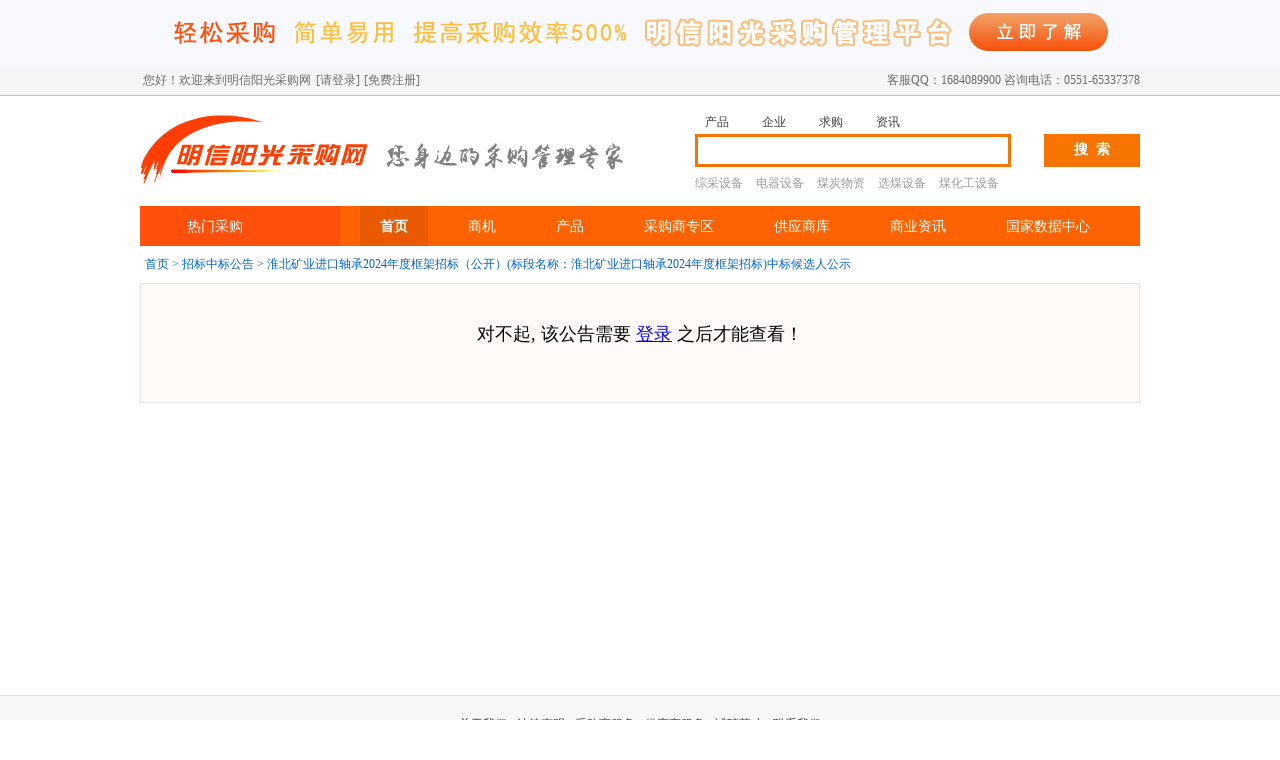

--- FILE ---
content_type: text/html;charset=UTF-8
request_url: http://wkhxky.51ygcg.com/index/new/notice/show/166177.do
body_size: 15939
content:






<!DOCTYPE html>
<html>
<head>
<meta http-equiv="Content-Type" content="text/html; charset=UTF-8">
<base href="http://wkhxky.51ygcg.com:80/" />
<link href="images/favicon.ico" type="image/x-icon" rel="shortcut icon">
<link href="css/newfront/public/font.css" rel="stylesheet" type="text/css" />
<link href="css/newfront/public/reset.css" rel="stylesheet" type="text/css" />
<link href="css/newfront/index/index.css" rel="stylesheet" type="text/css" />
<link href="css/newfront/public/header.css" rel="stylesheet" type="text/css" />
<link href="css/newfront/public/footer.css" rel="stylesheet" type="text/css" />
<link href="css/newfront/index/noticelist.css" rel="stylesheet" type="text/css" />
<link rel="stylesheet" href="css/newfront/index/sign.css" type="text/css"></link>
<script type="text/javascript" src="http://wkhxky.51ygcg.com:80/scripts/jqueryUI/jquery-1.12.4.js"></script>
<script type="text/javascript" src="http://wkhxky.51ygcg.com:80/scripts/jqueryUI/scrolltop/scrolltopcontrol.js"></script>
<script type="text/javascript" src="http://wkhxky.51ygcg.com:80/scripts/js/newfront/public/getWindowClientWH.js"></script>
<script type="text/javascript">
	$(function() {
		$("#sign").click(function() {
			var purchaseNo = $("#purchaseNo").val();
			var result = false;

			$.ajax({
				async : false,
				url : "pur/notice/sign",
				dataType : "json",
				data : {
					purChaseNo : purchaseNo
				},
				success : function(data) {
					//console.info(data);
					if (data.result == 1) {
						alert("您还没有登录，请先登录！");
					} else if (data.result == 2) {
						alert("当前登录的不是供应商！");
					} else if (data.result == 3) {
						if ($("#zbPurBidID").val() != "") {
							//判断报名的问题
							$.ajax({
								url : "pur/notice/cansign",
								dataType : "json",
								data : {
									purChaseNo : purchaseNo,
									purBidID : $("#zbPurBidID").val()
								},
								success : function(data) {
									if (data && data.success) {
										sign();
									} else {
										if (data.result) {
											alert(data.result);
										} else {
											alert(data.msg);
										}
									}
								}
							});
						} else {
							alert("你还不是该采购方的合法供应商，无法报名！");
						}
					} else if (data.result == 4) {
						if (data.msg != "") {
							result = true;
							$("#sign").attr("href", data.msg);
						} else {
							alert("找不到供应商登录地址");
						}
					}
				},
				error : function() {
					alert("您还没有登录，请先登录！");
				}
			});
			return result;
		});
	});
	function sign() {
		showmask(function() {

		});
	}
</script>
<title>明信阳光 - 招标中标公告</title>
</head>
<body>
	




<input type="hidden" name="basePath" value="http://wkhxky.51ygcg.com:80/">
<div style="width: 100%; height: 65px; background-color: #f8f9fe;">
	<div style="width: 1000px; height: 65px; margin: auto;">
		<a title="立即使用明信阳光通用版" href="http://www.4008887378.com" target="_blank">
			<img src="images/newfront/top-ad-bar.jpg" width="1000" height="65" border="0" />
		</a>
	</div>
</div>
<div class="top-nav">
	<div class="top-nav-in">
		<table width="1000" border="0" cellspacing="0" cellpadding="0">
			<tr>
				<td width="734">
					
						<span class="font-color-gray">&nbsp;您好！欢迎来到明信阳光采购网</span>
						<span style="margin-left: 2px;">
							<a href="http://wkhxky.51ygcg.com:80/login/new/fdLogin.do" class="a-gray">[请登录]</a>
						</span>
						<span style="margin-left: 1px;">
							<a href="http://wkhxky.51ygcg.com:80/jsp/newfront/login/register_select.do" class="a-gray">[免费注册]</a>
						</span>
					
					
				</td>
				<td align="right">
					<span class="font-color-gray">客服QQ：1684089900</span>
					<span class="font-color-gray">咨询电话：0551-65337378</span>
				</td>
			</tr>
		</table>
	</div>
</div>
<div class="header">
	<div style="float: left; display: inline; margin-top: 18px;">
		<img src="images/newfront/logo.png" width="486" height="80" />
	</div>
	<div class="headersearch">
		<div style="padding-left: 10px; width: 300px;">
			<a class="a-darkgray" style="padding-right: 30px;" href="javascript:;">产品</a>
			<a class="a-darkgray" style="padding-right: 30px;" href="javascript:;">企业</a>
			<a class="a-darkgray" style="padding-right: 30px;" href="javascript:;">求购</a>
			<a class="a-darkgray" style="padding-right: 30px;" href="javascript:;">资讯</a>
		</div>
		<input id="searchText" type="text" class="headerinput" value="" />
		<span class="headerbutton" id="searchBtn">
			<a class="a-white-no font-bold font-size2" href="javascript:;">搜&nbsp;&nbsp;索</a>
		</span>
		<div class="clear"></div>
		<div style="padding-top: 8px; width: 388px;">
			<a class="a-lightgray" style="padding-right: 10px;" href="javascript:search('综采设备');">综采设备</a>
			<a class="a-lightgray" style="padding-right: 10px;" href="javascript:search('电器设备');">电器设备</a>
			<a class="a-lightgray" style="padding-right: 10px;" href="javascript:search('煤炭物资');">煤炭物资</a>
			<a class="a-lightgray" style="padding-right: 10px;" href="javascript:search('选煤设备');">选煤设备</a>
			<a class="a-lightgray" style="padding-right: 10px;" href="javascript:search('煤化工设备');">煤化工设备</a>
		</div>
		<script type="text/javascript">
			$("#searchBtn").click(function() {
				var searchText = $("#searchText").val();
				if (searchText.length > 0) {
					search(searchText);
				} else {
					alert("请输入查询条件");
				}
			});
			function search(searchText) {
				window.open($("input[name=basePath]").val() + "search/index.do?s=" + encodeURI(encodeURI(searchText)));
			}
		</script>
	</div>
</div>
<div class="clear"></div>
<div class="nav">
	<div class="cate">
		<i class="ico"></i>
		<a href="javascript:;">热门采购</a>
	</div>
	<ul class="nav-mid white" id="sddm">
		<li class="active">
			<a href="http://wkhxky.51ygcg.com:80/">首页</a>
		</li>
		<li>
			<a href="index/new/business/index.do">商机</a>
		</li>
		<li>
			<a href="index/new/product/index.do">产品</a>
		</li>
		<li>
			<a href="index/new/find/findpur.do">采购商专区</a>
		</li>
		<li>
			<a href="index/new/find/findsup.do">供应商库</a>
		</li>
		<li>
			<a href="index/new/info/index.do">商业资讯</a>
		</li>
		 <li>
			<a target="_blank" href="http://connect.cebpubservice.com/PSPFrame/customframe4bid/publicinfo">国家数据中心</a>
		</li>
	</ul>
	<input type="hidden" id="nav_index" value="0">
</div>
<script>
	var lis = $("#sddm li");
	for (var i = 0; i < lis.length; i++) {
		if (i == parseInt($("#nav_index").val()))
			$(lis[i]).addClass("active");
		else
			$(lis[i]).removeClass("active");
	}
</script>
	<div id="body-div">
		<div id="small-nav">
			<div class="small-nav-in">
				<a href="http://wkhxky.51ygcg.com:80/" class="small-nav-in-a">首页</a>
				&gt;
				<a href="index/new/notice/list/11.do?kd=1" class="small-nav-in-a">招标中标公告</a>
				&gt;
				<a href="javascript:;" class="small-nav-in-a">淮北矿业进口轴承2024年度框架招标（公开）(标段名称：淮北矿业进口轴承2024年度框架招标)中标候选人公示</a>
			</div>
		</div>
		<div style="width: 1000px; margin: auto; margin-bottom: 8px; margin-top: 5px;">
			<div class="noticelist">
				<div>
					<iframe id="noticeframe" src="index/new/notice/shownotice/166177.do" frameBorder="0" scrolling="no" width="100%"></iframe>
				</div>
				
				<div style="height: 30px"></div>
			</div>
		</div>
		<div class="clear"></div>
		<div style="height: 20px; width: 1000px;"></div>
	</div>
	
<div id="footer">
	<div class="footerdiv1 font-align-center" style="margin-top: 20px;">
		<a class="a-darkgray" href="javascript:;">关于我们</a>
		-
		<a class="a-darkgray" href="javascript:;">法律声明</a>
		-
		<a class="a-darkgray" href="javascript:;">采购商服务</a>
		-
		<a class="a-darkgray" href="javascript:;">供应商服务</a>
		-
		<a class="a-darkgray" href="javascript:;">诚聘英才</a>
		-
		<a class="a-darkgray" href="javascript:;">联系我们</a>
	</div>
  <div class="font-align-center  font-color-gray" style="margin-top: 16px; line-height: 23px;">
    ©2013-2015&nbsp;
    版权所有&nbsp;
    <a href="https://beian.miit.gov.cn" target="_blank" style="color:#6c6c6c">皖ICP备11017800号-2</a>&nbsp;
    <img src="images/newfront/be9a5ad.png" style="vertical-align: middle;">皖公网安备 34019202000021号&nbsp;
    明信阳光采购网
  </div>
</div>

	


<base href="http://wkhxky.51ygcg.com:80/">
<script type="text/javascript" src="scripts/jqueryUI/jquery.form.js"></script>
<input type="hidden" id="basePath" value="http://wkhxky.51ygcg.com:80/">
<div id="stcy" class="stcy" style="display: none;width: 500px;height:350px;">
	<div class="stcy-hd">
		<h3 class="h">报名</h3>
		<span class="closebtn" onclick="closemask()"></span>
	</div>
	<div id="selectcy" style="padding: 5px;">
		<form id="form" method="post">
			<input type="hidden" name="purchaseNo" id="purchaseNo" value="CG0039">
			<input type="hidden" name="purBidId" value="14627"  />
			<input type="hidden" name="noticeId" value="166177"  />
			<table style="width:500px;height:260px;">
				<tr height="16%">
					<td align="right">报名截止时间：</td>
					<td>1970-01-01 08:00:00</td>
					<td width="28%"></td>
				</tr>
				<tr height="16%">
					<td align="right">联系人姓名：</td>
					<td><input type="text" id="contactName" name="contactName" maxlength="30">
					</td>
					<td ><span class="onError" style="display: none;"></span></td>
				</tr>
				<tr height="16%">
					<td width="35%" align="right">联系人号码：</td>
					<td><input type="text" id="contactPhone" name="contactPhone" maxlength="30">
					</td>
					<td><span class="onError" style="display: none;"></span></td>
				</tr>
				<tr >
					<td align="right"   valign="top">回应备注：</td>
					<td valign="top" ><textarea rows="5" cols="800"
							name="applyRemark" style="width: 180px"></textarea></td>
							<td></td>
				</tr>
			</table>
		</form>
	</div>
	<div class="stcy-ft">
		 <span id="selectclosebtn" class="blue_btn"
			onclick="config()">确定</span>
	</div>
</div>
<script>
	$(function() {
		// 产品名称
		$("#contactPhone").blur(function() {
			if($(this).val().length <= 0 ){
				errorjudge(this,"请填写手机号码");
			}else if(!isMobile($(this).val())){
				errorjudge(this,"手机号码号码不正确");
			}
		}).focus(function() {
			errorjudge(this, "");
		});
		$("#contactName").blur(function() {
			if($(this).val().length <= 0 ){
				errorjudge(this,"请填写联系人名称");
			}
		}).focus(function() {
			errorjudge(this, "");
		});
		//修改
		initWz();
	});
	
	/**
	* 验证是否是电话号码
	*/
	function isMobile(value){
		return /^13[0-9]{1}[0-9]{8}$|15[0-9]{1}[0-9]{8}$|18[0-9]{1}[0-9]{8}$/.test(value);
	}

	/**
	 * 显示错误
	 * 
	 * @param 显示对象
	 * @param 错误信息，为空则隐藏
	 */
	function errorjudge(obj, msg) {
		if (msg.length > 0)
			$(obj).closest("td").next("td").find("span.onError").html(msg).show();
		else
			$(obj).closest("td").next("td").find("span.onError").html('').hide();
	}
	
	
	// 验证
	function validate() {
		// 联系人名称
		if ($("#contactName").val().length <= 0) {
			window.scrollTo(0, $("#contactName").offset().top - 200);
			errorjudge($("#contactName"), "请输入联系人名称");
			return false;
		}else 
			errorjudge($("#contactName"), "");
		// 联系人电话
		if ($("#contactPhone").val().length <= 0) {
			window.scrollTo(0, $("#contactPhone").offset().top - 200);
			errorjudge($("#contactPhone"), "请输入手机号码");
			return false;
		} else if(!isMobile($("#contactPhone").val())){
			window.scrollTo(0, $("#contactPhone").offset().top - 200);
			errorjudge($("#contactPhone"), "手机号码不正确");
			return false;
		}else 
			errorjudge($("#contactPhone"), "");
		
		return true;
	}
	
	//报名
	function config() {
		//alert(111);
		//添加到数据库
		$("#error").html("").hide();
		if (!validate()){
			return;
		}
			
		//$.process.show("正在报名，请稍后");
		$('#form').ajaxSubmit({
				url : $("#basePath").val() + 'pur/notice/signZB.do',
				dataType : 'json',
				type : "post",
				success : function(data) {
					try {
						if (data && data.success) {
							alert("报名成功");
							try{
								$.process.close();
							}catch(e){
								
							}
							closemask();
						} else {
							try{
								$.process.close();
							}catch(e){
								
							}
							alert(data.msg);
						}
					} catch (e) {
						try{
							$.process.close();
						}catch(e){
							
						}
						alert("报名失败");
						/*$("#error").html("数据操作出现异常，请刷新页面或者联系客服！").show();
						window.scrollTo(0, $("#error").offset().top - 200);*/
					}
				},
				error : function(XmlHttpRequest, textStatus, errorThrown) {
					try{
						$.process.close();
					}catch(e){
						
					}
					alert("报名失败");
					/*$("#error").html("数据提交失败，请刷新页面或者联系客服！").show();
					window.scrollTo(0, $("#error").offset().top - 200);*/
				}
			});
		//closemask();
	}
	// 窗体发生变化时
	function resizeMask() {
		var selectdiv = document.getElementById("stcy");
		if (!selectdiv)
			return;
		var divW = $(selectdiv).width();
		var divH = $(selectdiv).height();
		var objLeft = parseInt((document.documentElement.scrollLeft || document.body.scrollLeft)
				+ (document.documentElement.clientWidth - divW) / 2);
		var objTop = parseInt((document.documentElement.scrollTop || document.body.scrollTop)
				+ (document.documentElement.clientHeight - divH) / 2);
		//alert(objTop);
		//alert(objLeft);
		selectdiv.style.top = objTop + "px";
		selectdiv.style.left = objLeft + "px";

	}

	// 显示选择框
	function showmask(surefn) {
		// 遮罩层
		var pdivout = document.createElement('div');
		pdivout.id = "masklayer";
		pdivout.style.position = 'fixed';
		pdivout.style.background = '#4C4C4C';
		pdivout.style.opacity = 0.5;
		pdivout.style.filter = 'alpha(opacity=50)';
		pdivout.style.zIndex = '100';
		pdivout.style.top = '0px';
		pdivout.style.left = '0px';
		pdivout.style.width = '100%';
		pdivout.style.height = '100%';
		document.body.appendChild(pdivout);
		// 插入body中
		resizeMask();
		window.onresize = resizeMask;
		$("#stcy").show();
		// 初始化

		$("#selectsurebtn").unbind("click");
		$("#selectsurebtn").bind("click", function() {
			closemask();
			//surefn();
		});
	}

	// 关闭选择框
	function closemask() {
		//修改页面上值
		$("#masklayer").remove();
		$("#stcy").hide();
		window.onresize = function() {
		};
	}

	//时间列格式化
	function formatDate(value) {
		if (value)
			return new Date(value).format("yyyy-MM-dd HH:mm:ss");
		else
			return "-";
	}

	function initWz() {
		//绑定form表单
	}
</script>


	<script type="text/javascript">
		scrolltotop.offset(100, 100);
		scrolltotop.init();
		var resize = function() {
			var wh = getWindowClientWH();
			var minheight = wh.height - 271;
			$("#body-div").css({
				"overflow" : "hidden",
				"min-height" : minheight + "px"
			});
		};
		resize();
		$(window).resize(function() {
			resize();
		});
	</script>
</body>
</html>

--- FILE ---
content_type: text/html;charset=UTF-8
request_url: http://wkhxky.51ygcg.com/index/new/notice/shownotice/166177.do
body_size: 3592
content:






<!DOCTYPE HTML>
<html>
<head>
<base href="http://wkhxky.51ygcg.com:80/">
<script type="text/javascript" src="http://wkhxky.51ygcg.com:80/scripts/jqueryUI/jquery-1.12.4.js" charset="utf-8"></script>
<style type="text/css">
.noticehead {
	margin: auto;
	color: #000;
	line-height: 45px;
	border-bottom-width: thin;
	border-top-style: none;
	border-right-style: none;
	border-bottom-style: dashed;
	border-left-style: none;
	border-bottom-color: #ccc;
	margin-top: 10px;
}

.noticehead1 {
	text-align: center;
	letter-spacing: 3px;
	font-size: 24px;
	font-weight: bold;
	font-family: 微软雅黑, Verdana, sans-serif, 宋体;
}

.noticehead2 {
	text-align: center;
	font-size: 12px;
	font-family: 微软雅黑, Verdana, sans-serif, 宋体;
}

input.SUBMIT {
	font-weight: bold;
}

input.BUTTON {
	font-size: 14px;
	padding: 0 5px;
	height: 30px;
	line-height: 25px;
	padding: 0 3px;
}
</style>
<script type="text/javascript">
	$(function() {
	    parent.$("#noticeframe").height(document.body.scrollHeight + 30);

	    //绑定回车
	    $("#valcode").bind("keydown", function(e) {
		    if (!e) {
			    e = window.event;//火狐中是 window.event
		    }
		    if ((e.keyCode || e.which) == 13) {
			    valcode();
		    }
	    });
	    
	    parent.$("#filediv").hide();
        parent.$("#invitediv").hide();

        var canView = true;
        if(!canView){
            valcode();
        }
    });

	//验证
    function valcode() {
	    // if ($("#valcode").val().length == 0) {
		//     $("#valcode").focus();
		//     $("#alert").html("请输入验证码！").show();
		//     return;
	    // }
	    $("#alert").html("").hide();
	    $.ajax({
	        url : "index/new/noticeVal.do",
	        dataType : "json",
	        data : {
	            id : $("#id").val(),
	            valcode : $("#valcode").val()
	        },
	        success : function(data) {
		        if (data && data.success) {
			        parent.$("#filediv").show();
			        parent.$("#invitediv").hide();
			        $("#headDiv1").html(data.result.title);
			        $("#headDiv2").html("时间：" + data.result.actPublishDate);
			        $("#contentDiv").html(data.result.noticeContent);
			        parent.$("#noticeframe").height($("#contentDiv").height() + $("#headDiv").height() + 30);
			        $("#valDiv").hide();
			        $("#headDiv").show();
			        $("#contentDiv").show();
		        } else {
		        	parent.$("#filediv").hide();
			        parent.$("#invitediv").hide();
			        $("#alert").html("验证码错误！").show();
		        }
	        }
	    });
    }
</script>
</head>
<body>
	<input type="hidden" id="id" value="166177">
	<div style="width: 900px; margin: auto;">
		
			
				<div style="padding-top:30px;text-align:center;font-size:18px;">
					对不起, 该公告需要
					<a target="_black" href="javascript:parent.location.href='http://wkhxky.51ygcg.com:80/login/new/fdLogin.do';">登录</a>
					之后才能查看！
				</div>
			
			
		
	</div>
	<script type="text/javascript">
		$("#content img").each(function() {
	        $(this).load(function() {
		        var realWidth = this.width;// 获取图片真实宽度
		        var realHeight = this.height;// 获取图片真实高度
		        if (realWidth > 900) {
			        var scale = 900 / realWidth;
			        realWidth = 900;
			        realHeight = realHeight * scale;
		        }
		        $(this).css("width", realWidth);
		        $(this).css("height", realHeight);
		        parent.$("#noticeframe").height(document.body.scrollHeight + 30);
	        });
        });
	</script>
</body>
</html>

--- FILE ---
content_type: text/css
request_url: http://wkhxky.51ygcg.com/css/newfront/public/font.css
body_size: 4751
content:
@charset "utf-8";
/*----------------------------行高设置----------------------------------*/
.line-height-26 {
	line-height: 26px;
}

.line-height-28 {
	line-height: 28px;
}
/*----------------------------文本尺寸----------------------------------*/
.font-size1 {
	font-size: 12px;
}

.font-size2 {
	font-size: 14px;
}

.font-size3 {
	font-size: 18px;
}

.font-size4 {
	font-size: 24px;
}

.font-size5 {
	font-size: 30px;
}

.font-size6 {
	font-size: 36px;
}
/*----------------------------文本对齐----------------------------------*/
.font-align-left {
	text-align: left;
	padding-left: 15px;
}

.font-align-center {
	text-align: center;
}

.font-align-right {
	text-align: right;
	padding-right: 15px;
}
/*---------------------------文本加粗----------------------------------*/
.font-bold {
	font-weight: bold;
}
/*---------------------------文本字体-----------------------------------*/
.font-family-black {
	font-family: "黑体";
}

.font-family-msblack {
	font-family: 微软雅黑, Verdana, sans-serif, 宋体;
}
/*----------------------------文本颜色---------------------------------*/
.font-color-black {
	color: #000;
}

.font-color-darkgray {
	color: #3c3c3c; /*即是全局默认字体颜色*/
}

.font-color-gray {
	color: #6c6c6c;
}

.font-color-lightgray {
	color: #9c9c9c;
}

.font-color-white {
	color: #fff;
}

.font-color-green {
	color: #40AA53;
}

.font-color-bule {
	color: #3B639F;
}

.font-color-red {
	color: #CD0200;
}

.font-color-yellow {
	color: #f77400;
}

.font-color-pink {
	color: #F66;
}
/*-------------------------有红色背景的白色字体样式-------------------------------*/
.font-color-white-red {
	color: #fff;
	text-align: center;
	background-color: #CD0200;
	padding: 1px 3px;
	-moz-border-radius: 3px;
	-webkit-border-radius: 3px;
	border-radius: 3px;
}
/*-------------------------有灰色背景的白色字体样式-------------------------------*/
.font-color-white-gray {
	color: #fff;
	text-align: center;
	background-color: #6c6c6c;
	padding: 1px 3px;
	-moz-border-radius: 3px;
	-webkit-border-radius: 3px;
	border-radius: 3px;
}

/*-------------------------粉色超链接样式------------------------------*/
a.a-pink:link,a.a-pink:visited {
	color: #F66;
	text-decoration: none;
}

a.a-pink:hover {
	color: #CD0200;
	text-decoration: underline;
}

/*-------------------------绿色超链接样式------------------------------*/
a.a-green:link,a.a-green:visited {
	color: #40AA53;
	text-decoration: none;
}

a.a-green:hover {
	color: #CD0200;
	text-decoration: underline;
}
/*-------------------------橙色超链接样式------------------------------*/
a.a-yellow:link,a.a-yellow:visited {
	color: #f77400;
	text-decoration: none;
}

a.a-yellow:hover {
	color: #CD0200;
	text-decoration: underline;
}

/*-------------------------深灰色超链接样式------------------------------*/
a.a-darkgray:link,a.a-darkgray:visited {
	color: #3c3c3c;
	text-decoration: none;
}

a.a-darkgray:hover {
	color: #CD0200;
	text-decoration: underline;
}

/*-------------------------灰色超链接样式------------------------------*/
a.a-gray:link,a.a-gray:visited {
	color: #6c6c6c;
	text-decoration: none;
}

a.a-gray:hover {
	color: #CD0200;
	text-decoration: underline;
}
/*-------------------------浅灰色超链接样式------------------------------*/
a.a-lightgray:link,a.a-lightgray:visited {
	color: #9c9c9c;
	text-decoration: none;
}

a.a-lightgray:hover {
	color: #CD0200;
	text-decoration: underline;
}
/*-------------------------白色超链接样式------------------------------*/
a.a-white:link,a.a-white:visited {
	color: #fff;
	text-decoration: none;
}

a.a-white:hover {
	color: #fff;
	text-decoration: underline;
}
/*-------------------------蓝色超链接样式-------------------------------*/
a.a-bule:link,a.a-bule:visited {
	color: #3B639F;
	text-decoration: none;
}

a.a-bule:hover {
	color: #3B639F;
	text-decoration: underline;
}
/*-------------------------红色超链接样式-------------------------------*/
a.a-red:link,a.a-red:visited {
	color: #CD0200;
	text-decoration: none;
}

a.a-red:hover {
	color: #CD0200;
	text-decoration: underline;
}
/*-------------------------有背景的蓝色超链接样式-------------------------------*/
a.a-bulebg:link,a.a-bulebg:visited {
	color: #2072c4;
	display: block;
	text-align: center;
	background-color: #f7f7f7;
	border: 1px solid #eaeaea;
	text-decoration: none;
	padding: 4px;
}

a.a-bulebg:hover {
	color: #fff;
	background-color: #2072c4;
	text-decoration: none;
}

--- FILE ---
content_type: text/css
request_url: http://wkhxky.51ygcg.com/css/newfront/public/reset.css
body_size: 2214
content:
@charset "utf-8";
/*重置全局样式、默认字体*/
body {
	margin: 0;
	padding: 0;
	color: #3c3c3c;
	font-family: "宋体";
	font-size: 12px;
	font-weight: normal;
}
/*重置标签的填充*/
ul,ol,li,h1,h2,h3,h4,h5,h6,p,form,dl,dt,dd {
	margin: 0;
	padding: 0;
}
/*重置项目符号样式*/
ul,li {
	list-style: none;
}
/*重置强调和斜体文字*/
em,i {
	font-style: normal;
}
/*重置图片外框样式*/
img {
	border-style: none;
}
/*清除焦点虚线框*/
a:focus,input,button,select,textarea {
	outline: none;
}
/*超链接默认样式全局设置*/
a {
	text-decoration: none;
}

a:link,a:visited,acitve {
	text-decoration: none;
}

a:hover {
	text-decoration: underline;
}
/*清除浮动类*/
.clear {
	clear: both;
}
/*重置表格样式*/
table {
	border-collapse: collapse;
	border-spacing: 0;
}

.table {
	border-collapse: collapse;
	border-spacing: 0;
	border-left: 1px solid #ddd;
	border-top: 1px solid #ddd;
}

.table td {
	border-right: 1px solid #ddd;
	border-bottom: 1px solid #ddd;
	padding: 6px 8px;
}
/*重置文本域样式*/
.textarea,.input[type="text"],.input[type="password"] {
	background-attachment: scroll;
	background-clip: border-box;
	background-color: rgb(255, 255, 255);
	background-origin: padding-box;
	background-repeat: repeat-x;
	background-size: auto auto;
	border-color: rgb(204, 204, 204);
	border-radius: 3px;
	border-style: solid;
	border-width: 1px;
	color: rgb(51, 51, 51);
	font-family: "Microsoft YaHei", Tahoma, Verdana, SimSun;
	font-size: 12px;
	line-height: 16px;
	margin: 0;
	outline-style: none;
	outline-width: medium;
	padding: 3px 3px 2px 3px;
	text-shadow: 0 1px 2px rgb(255, 255, 255);
}
/*重置下拉列表样式*/
.select {
	background-attachment: scroll;
	background-clip: border-box;
	background-color: #FFFFFF;
	background-origin: padding-box;
	background-repeat: repeat-x;
	background-size: auto auto;
	border-color: #CCCCCC;
	border-radius: 3px;
	border-style: solid;
	border-width: 1px;
	color: #333333;
	font-family: "Microsoft YaHei", Tahoma, Verdana, SimSun;
	font-size: 12px;
	line-height: 16px;
	padding: 4px;
	margin: 0;
}

--- FILE ---
content_type: text/css
request_url: http://wkhxky.51ygcg.com/css/newfront/index/index.css
body_size: 10383
content:
@charset "utf-8";

.overflow {
	text-overflow: ellipsis;
	white-space: nowrap;
	overflow: hidden;
}
/*---------------------我是华丽的分割线-------------------------*/
.ul-margin {
	margin-left: 8px;
	margin-top: 2px;
}
/*---------------------我是华丽的分割线-------------------------*/
.ul-margin-logo {
	margin-left: 6px;
	margin-top: 6px;
}

.ul-margin-logo li {
	margin-left: 6px;
	margin-bottom: 4px;
	float: left;
}

.ul-margin-logo li img {
	border: 1px #EAEAEA solid;
}
/*---------------------我是华丽的分割线-------------------------*/
.ul-margin-zhanhui-logo {
	margin-top: 10px;
}

.ul-margin-zhanhui-logo li {
	margin-left: 12px;
	margin-bottom: 6px;
	float: left;
}

.ul-margin-zhanhui-logo li img {
	border: 1px #EAEAEA solid;
}

/*---------------------我是华丽的分割线-------------------------*/
.div-model {
	border: solid 1px #e3e3e3;
}

.div-model-title {
	width: 100%;
	background-color: #f4f4f4;
	height: 35px;
}

.div-model-title-left {
	margin-top: 10px;
	margin-left: 10px;
	float: left;
}

.div-model-title-right {
	margin-top: 10px;
	margin-right: 10px;
	float: right;
}
/*---------------------大图轮播-------------------------*/
#imgLoop {
	width: 540px;
	height: 290px;
	position: absolute;
}

#imgLoop .imgLoop_list {
	margin: 0;
	padding: 0;
	height: 290px;
	width: 540px;
}

#imgLoop .imgLoop_list .fcon {
	display: none;
}

#imgLoop .imgLoop_list .fcon img.imgLoop_img {
	height: 290px;
	width: 540px;
}

#imgLoop .imgLoop_count {
	height: 21px;
	position: absolute;
	bottom: 15px;
	right: 30px;
	text-align: center;
	z-index: 8;
}

#imgLoop .imgLoop_count .imgLoop_count_inner {
	height: 14px;
	margin: 4px auto 0;
	overflow: hidden;
}

#imgLoop .imgLoop_count .imgLoop_count_inner a {
	display: inline;
	width: 12px;
	height: 12px;
	border-radius: 7px;
	margin: 0 5px;
	color: #B0B0B0;
	text-decoration: none;
	text-align: center;
	outline: 0;
	float: left;
	background: #D9D9D9;
}

#imgLoop .imgLoop_count .imgLoop_count_inner .current,#imgLoop .imgLoop_count .imgLoop_count_inner a:hover
	{
	background: #f60;
}

#imgLoop .prev,#imgLoop .next {
	position: absolute;
	width: 40px;
	height: 74px;
	background: url("../../../images/newfront/focus_btn.png") no-repeat;
}

#imgLoop .prev {
	top: 50%;
	margin-top: -37px;
	left: 0;
	background-position: 0 -74px;
	cursor: pointer;
}

#imgLoop .next {
	top: 50%;
	margin-top: -37px;
	right: 0;
	background-position: -40px -74px;
	cursor: pointer;
}

#imgLoop .prev:hover {
	background-position: 0 0;
}

#imgLoop .next:hover {
	background-position: -40px 0;
}

/*---------------------我是华丽的分割线-------------------------*/
.div1 {
	margin: auto;
	width: 1000px;
}

.div1-left {
	float: left;
	width: 210px;
	height: 200px;
	border: solid 1px #e3e3e3;
}

.div1-left-in {
	height: 35px;
	background-color: #fff5ec;
	width: 210px;
}

.div1-left-in-title {
	width: 80px;
	margin-left: 10px;
	padding-top: 10px;
}

/*---------------------我是华丽的分割线-------------------------*/
.div2 {
	padding-top: 5px;
	margin: auto;
	width: 1000px;
}

.div2-middle {
	float: left;
	width: 533px;
	height: 150px;
	margin-left: 6px;
	border: solid 1px #e3e3e3;
}

.div2-middle ul {
	
}

.div2-middle ul li {
	float: left;
	padding-left: 10px;
}

.div2-middle ul li img {
	border: 1px #EAEAEA solid;
}

/*---------------------我是华丽的分割线-------------------------*/
.div3 {
	padding-top: 10px;
	margin: auto;
	width: 1000px;
	margin-bottom: 10px;
}
/*---------------------我是华丽的分割线-------------------------*/
.div4 {
	padding-top: 10px;
	margin: auto;
	width: 1000px;
}

.div4-left {
	float: left;
	height: 342px;
	width: 371px;
}

.div4-right {
	float: right;
	height: 342px;
	width: 371px;
}

.div4-ul {
	width: 368px;
	padding-top: 10px;
	float: left;
}

.div4 ul li {
	float: left;
	padding-left: 4px;
}

.div4-li {
	padding: 4px 2px;
	display: block;
}
/*---------------------我是华丽的分割线-------------------------*/
.div5 {
	padding-top: 10px;
	margin: auto;
	width: 1000px;
}

.div5-left {
	float: left;
	height: 225px;
	width: 371px;
}

.div5-left ul {
	margin-left: 10px;
	margin-top: 4px;
	width: 348px;
}

.div5-left ul li {
	line-height: 28px;
}

.div5-right {
	float: right;
	height: 225px;
	width: 371px;
}

.div5-right ul {
	margin-left: 10px;
	margin-top: 4px;
	width: 348px;
}

.div5-right ul li {
	line-height: 28px;
}

/*---------------------我是华丽的分割线-------------------------*/
.div-model-big {
	border: solid 1px #e3e3e3;
}

.div-model-big-title {
	width: 100%;
	background-color: #f4f4f4;
	height: 35px;
}

.div-model-big-title-left {
	margin-top: 8px;
	margin-left: 10px;
	float: left;
}

.div-model-big-title-right {
	margin-top: 10px;
	margin-right: 10px;
	float: right;
}

/*---------------------我是华丽的分割线(改公告为TAB样式)-------------------------*/
.a-tabnav { /*改公告为TAB样式*/
	float: right;
	width: 238px;
	height: 150px;
	border: solid 1px #e3e3e3;
}

/*-----------------------------------------------------------------*/
.dxkh {
	margin-top: 10px;
	margin-left: 10px;
}

.dxkh li {
	float: left;
	margin: 0 0px 10px 24px;
	width: 135px;
}

.dxkh li img {
	border: 1px #EAEAEA solid;
}

/*-----------------------------------------------------------------*/
.bg11 {
	background: url(../../../images/newfront/xmgl.jpg) 0 0px no-repeat;
	width: 222px;
	height: 30px;
	display: block;
}

a.bg11:hover {
	background: url(../../../images/newfront/xmgl.jpg) 0 -40px no-repeat;
}

.bg12 {
	background: url(../../../images/newfront/xmgl.jpg) 0 -80px no-repeat;
	width: 222px;
	height: 30px;
	display: block;
}

a.bg12:hover {
	background: url(../../../images/newfront/xmgl.jpg) 0 -119px no-repeat;
}

.bg13 {
	background: url(../../../images/newfront/xmgl.jpg) 0 -158px no-repeat;
	width: 222px;
	height: 30px;
	display: block;
}

a.bg13:hover {
	background: url(../../../images/newfront/xmgl.jpg) 0 -198px no-repeat;
}

.bg14 {
	background: url(../../../images/newfront/xmgl.jpg) 0 -237px no-repeat;
	width: 222px;
	height: 30px;
	display: block;
}

a.bg14:hover {
	background: url(../../../images/newfront/xmgl.jpg) 0 -276px no-repeat;
}

/* 类别显示 */
.jumbotron {
	padding-top: 5px;
	margin: auto;
	width: 1000px;
}

.jumbotron .wuzhierji {
	margin: auto;
	height: 30px;
	width: 1000px;
	margin-top: 10px;
}

.jumbotron .wuzhierji .wuzhierji-1 {
	float: left;
	margin-right: 10px;
	font-size: 18px;
}

.jumbotron .wuzhierji .wuzhierji-2 {
	float: left;
	font-size: 18px;
}

.jumbotron .jumbotron-middle {
	float: left;
	width: 375px;
	height: 290px;
	margin-left: 0px;
	border: solid 1px #e3e3e3;
	border-right: 0 none;
}

.jumbotron .jumbotron-middle .jumbotron-middle-div {
	float: left;
	height: 342px;
	width: 371px;
}

.jumbotron .jumbotron-middle .jumbotron-middle-div ul {
	width: 368px;
	padding-top: 7px;
	float: left;
}

.jumbotron .jumbotron-middle .jumbotron-middle-div ul li {
	float: left;
	padding-left: 5px;
}

.jumbotron .jumbotron-left {
	width: 210px;
	height: 290px;
	float: left;
	background: #f3f3f3;
	border: 1px solid #e3e3e3;
	border-right: 0 none;
}

.jumbotron .jumbotron-right {
	width: 411px;
	height: 290px;
	float: right;
	border: solid 1px #e3e3e3;
}

.jumbotron .jumbotron-right-title {
	width: 100%;
	height: 35px;
	background: none;
	background-color: #f4f4f4;
}

.jumbotron .jumbotron-right-title-left {
	margin-top: 10px;
	margin-left: 10px;
	float: left;
}

.jumbotron .jumbotron-right ul.jumbotron-right-ul {
	margin-left: 12px;
	float: left;
	width: 187px;
	line-height: 31px;
	margin-top: 0px;
}

/* 商业资讯 */
.information-div {
	width: 750px;
	height: 290px;
	float: left;
	border: solid 1px #e3e3e3;
}

.information-div .information-div-title {
	width: 100%;
	background-color: #f4f4f4;
	height: 35px;
}

.information-div .information-div-title .information-div-title-left {
	margin-top: 8px;
	margin-left: 10px;
	float: left;
}

.information-div .information-div-title .information-div-title-right {
	margin-top: 10px;
	margin-right: 10px;
	float: right;
}

.information-div .information-left {
	float: left;
	height: 255px;
	width: 371px;
}

.information-div .information-left ul {
	margin-left: 10px;
	margin-top: 4px;
	width: 348px;
}

.information-div .information-left ul li {
	line-height: 28px;
}

.information-div .information-right {
	float: right;
	height: 225px;
	width: 371px;
}

.information-div .information-right ul {
	margin-left: 10px;
	margin-top: 4px;
	width: 348px;
}

.information-div .information-right ul li {
	line-height: 28px;
}

/* 新手帮助 */
.newhelp {
	-webkit-border-top-left-radius: 0px;
	-webkit-border-top-right-radius: 10px;
	-webkit-border-bottom-right-radius: 10px;
	-webkit-border-bottom-left-radius: 0px;
	-moz-border-radius-topleft: 0px;
	-moz-border-radius-topright: 10px;
	-moz-border-radius-bottomright: 10px;
	-moz-border-radius-bottomleft: 0px;
	border-top-left-radius: 0px;
	border-top-right-radius: 10px;
	border-bottom-right-radius: 10px;
	border-bottom-left-radius: 0px;
	cursor: pointer;
	position: absolute;
	height: 140px;
	width: 35px;
	background: #f77400;
	z-index: 1;
	top: 150px;
	left: 5px;
	color: #FFF;
	font-weight: bold;
	font-size: 14px;
}

/*核心产品*/
.hxcp {
	width: 100%;
	height: auto;
	margin: auto;
}

.hxcp ul {
	margin-top: 20px;
}

.hxcp ul li {
	float: left;
	width: 300px;
	border: 1px solid #eaeaea;
	margin-left: 24px;
	padding: 5px 0 5px 0;
	background: #f0f0f0;
	height: auto;
}

.hxcp ul li:hover {
	float: left;
	width: 300px;
	border: 1px solid #eaeaea;
	margin-left: 24px;
	padding: 5px 0 5px 0;
	background: #fff;
	height: auto;
	cursor: pointer;
}

.hxcp ul li table {
	text-align: center;
}

.hxcp ul li a {
	text-decoration: none;
}

.hxcp ul li img {
	border: 1px solid #CCC;
}

.font-color-999 {
	color: #999;
}

--- FILE ---
content_type: text/css
request_url: http://wkhxky.51ygcg.com/css/newfront/public/header.css
body_size: 2601
content:
@charset "utf-8";

.top-nav {
	height: 30px;
	background-color: #f6f6f6;
	width: 100%;
	border-bottom: 1px solid #bfbfbf;
}

.top-nav-in {
	margin: auto;
	width: 1000px;
	height: 30px;
}

.top-nav-in table {
	float: left;
}

.top-nav-in span {
	line-height: 30px;
}
/*------------------------------------------------------------------------*/
.header {
	height: 110px;
	width: 1000px;
	margin: auto;
}
/*文本框的样式和布局*/
.headerinput {
	float: left;
	padding-left: 8px;
	height: 25px;
	width: 300px;
	font-size: 12px;
	line-height: 20px;
	margin-top: 3px;
	color: #6c6c6c;
	border: 3px solid #f77400;
}
/*搜索条的布局*/
.headersearch {
	float: right;
	padding-top: 18px;
	width: 445px;
}
/*搜索条的按钮*/
.headerbutton {
	margin-top: 3px;
	display: block;
	line-height: 32px;
	height: 33px;
	padding-left: 30px;
	padding-right: 30px;
	float: right;
	background-color: #f77400;
	cursor: pointer;
}
/*白色超链接无修饰*/
a.a-white-no:link,a.a-white-no:visited {
	color: #fff;
	text-decoration: none;
}

a.a-white-no:hover {
	color: #fff;
	text-decoration: none;
}
/*导航*/
.nav {
	width: 1000px;
	margin: 0 auto;
	height: 40px;
	background-color: #ff6200;
	font: 14px/1.5 "Microsoft YaHei", "宋体b8b\4f53", sans-serif;
}

.nav .wrapper {
	width: 1200px;
	text-align: left;
	margin: 0 auto;
}

.nav .cate {
	width: 185px;
	height: 40px;
	line-height: 40px;
	background-color: #ff500b;
	padding-left: 15px;
	float: left;
	color: #fff;
	position: relative;
	z-index: 10;
}

.nav .cate a,.nav .cate a:hover {
	color: #fff;
}

.nav .cate .ico {
	width: 18px;
	height: 18px;
	background: url("../../../images/newfront/ico.png") no-repeat -266px
		-229px;
	margin: 5px 10px 0 0;
	_margin-top: 10px;
	display: inline-block;
}

.nav .nav-mid {
	width: 780px;
	margin-left: 20px;
	float: left;
}

.nav .nav-mid li {
	margin-right: 20px;
	height: 40px;
	line-height: 40px;
	text-align: center;
	float: left;
}

.nav .nav-mid li a {
	padding: 0 20px;
	color: #fff;
	display: block;
}

.nav .nav-mid li a:hover {
	color: #ffcc66;
	text-decoration: none;
}

.nav .nav-mid li.active a {
	font-weight: bold;
	color: #fff;
	text-decoration: none;
	height: 40px;
	line-height: 40px;
	background: #ea5a00;
}

.nav .nav-right {
	width: 160px;
	padding-top: 11px;
	background: url("../../../images/newfront/ico.png") no-repeat 0 -531px;
	float: right;
	font-size: 12px;
}

.nav .nav-right li {
	float: right;
	padding-left: 20px;
}

--- FILE ---
content_type: text/css
request_url: http://wkhxky.51ygcg.com/css/newfront/public/footer.css
body_size: 1062
content:
@charset "utf-8";

/* #footer {
	margin-top: 10px;
	margin: auto;
	height: 85px;
	width: 100%;
	background-color: #f8f8f8;
	border-top-width: 1px;
	border-bottom-width: 3px;
	border-top-style: solid;
	border-right-style: none;
	border-bottom-style: solid;
	border-left-style: none;
	border-top-color: #dddddd;
	border-bottom-color: #f77400;
}

.ul-margin-footer {
	padding: 10px 10px 10px 10px;
	width: 100%;
}

.ul-margin-footer li {
	float: left;
	margin: 5px 12px 0 12px;
} */

/*---------------------------footer 新-------------------------*/
@charset "utf-8";
#footer {
	margin-top:10px;
	margin:auto;
	height:85px;
	width: 100%;
	background-color:#f8f8f8;
	border-top-width: 1px;
	border-bottom-width: 3px;
	border-top-style: solid;
	border-right-style: none;
	border-bottom-style: solid;
	border-left-style: none;
	border-top-color: #dddddd;
	border-bottom-color: #f77400;
}
.ul-margin-footer {
	padding:10px 10px 10px 10px;
	width:100%;
}
.ul-margin-footer li {
	float:left;
	margin:5px 12px 0 12px;
}

--- FILE ---
content_type: text/css
request_url: http://wkhxky.51ygcg.com/css/newfront/index/noticelist.css
body_size: 2802
content:
@CHARSET "UTF-8";
/*div页面布局*/
#small-nav {
	margin: auto;
	width: 1000px;
	background-color: #fff;
	margin-bottom: 10px;
}

.small-nav-in {
	padding-top: 10px;
	padding-left: 5px;
	color: #0066cc;
}
/*小导航超链接样式*/
a.small-nav-in-a:link {
	color: #0066cc;
	text-decoration: none;
}

a.small-nav-in-a:visited {
	color: #0066cc;
	text-decoration: none;
}

a.small-nav-in-a:hover {
	color: #ff5504;
	text-decoration: none;
}
/*-----------------------------------------------------*/
.noticehead {
	margin: auto;
	color: #000;
	line-height: 45px;
	border-bottom-width: thin;
	border-top-style: none;
	border-right-style: none;
	border-bottom-style: dashed;
	border-left-style: none;
	border-bottom-color: #ccc;
	margin-top: 10px;
}

.noticehead1 {
	text-align: center;
	letter-spacing: 3px;
	font-size: 24px;
	font-weight: bold;
	font-family: 微软雅黑, Verdana, sans-serif, 宋体;
}

.noticehead2 {
	text-align: center;
	font-size: 12px;
	font-family: 微软雅黑, Verdana, sans-serif, 宋体;
}
/*-----------------------------------------------------*/
.noticelist {
	/*background: none repeat scroll 0 0 #fff;*/
	/* 	text-align: left; */
	/* 	font-family: 微软雅黑, Verdana, sans-serif, 宋体; */
	/* 	font-size: 10pt; */
	/*overflow: hidden;*/
	margin: auto;
	padding-left: 20px;
	padding-right: 20px;
	border: 1px solid #e3e3e3;
	background-color: #FFFAF7;
}

.noticelist .title {
	border-bottom: 1px dashed #A2A2A2;
	height: 23px;
	padding-top: 10px;
	font-family: "宋体";
	font-size: 12px;
	list-style: none outside none;
	padding-bottom: 10px;
	text-decoration: none;
}

.noticelist .title div {
	background-color: #86C2FF;
	font-size: 14px;
	font-weight: bold;
	height: 23px;
	margin-bottom: 5px;
	list-style: none outside none;
	padding-top: 5px;
	padding-bottom: 0px;
	padding-left: 20px;
}

.noticelist .title a {
	text-decoration: none;
	font-weight: bold;
	font-family: "宋体";
	color: #333333;
	font-size: 14px;
	padding: 0;
	list-style: none outside none;
	line-height: 1.5;
}

.noticelist .List {
	margin: 10px 5px;
	padding: 0;
	list-style-type: none;
}

.noticelist .List li {
	height: 24px;
	line-height: 24px;
	overflow: hidden;
	margin: 0;
	padding-left: 16px;
}

.noticelist .List a {
	text-decoration: none;
	color: #3E62A6;
	outline: 0 none;
	margin: 0;
	padding: 0;
}

.noticelist .List a:hover {
	color: #CC0000;
}

.noticelist .List h3 {
	float: left;
	font-size: 10.5pt;
	font-weight: normal;
	overflow: hidden;
	text-overflow: ellipsis;
	white-space: nowrap;
	width: 420px;
	margin: 0;
	padding: 0;
}

.noticelist .List .date {
	color: #666666;
	float: right;
	margin-left: 20px;
	padding: 0;
}

--- FILE ---
content_type: text/css
request_url: http://wkhxky.51ygcg.com/css/newfront/index/sign.css
body_size: 1447
content:


#stcy {
	background-color: rgb(255, 255, 255);
	border: 2px solid rgb(76, 76, 76);
	position: absolute;
	z-index: 101;
}

#stcy .stcy-hd {
	background-color: rgb(245, 245, 245);
	border-bottom: 1px solid rgb(230, 230, 230);
	height: 34px;
	overflow: hidden;
	padding: 0 10px;
}

#stcy .stcy-hd h3 {
	float: left;
	font-size: 14px;
	line-height: 32px;
	font-weight: bold;
}

#stcy .stcy-hd .closebtn {
	cursor: pointer;
	float: right;
	margin-top: 10px;
	display: inline-block;
	vertical-align: middle;
	height: 15px;
	width: 15px;
	overflow: hidden;
	background: url(../../../images/front/icon-close.png) no-repeat
		scroll;
	background-position: 0 0;
}

#stcy .stcy-hd .closebtn:hover {
	background-position: -16px 0;
}

#stcy .stcy-ft {
	padding: 2px 0 1px;
	text-align: center;
}

#selectcy .dir-group {
	border: 1px solid rgb(209, 209, 209);
	float: left;
	height: 330px;
	margin-right: 5px;
	overflow-x: hidden;
	overflow-y: scroll;
	width: 170px;
}


#selectcy .select {
	background-color: #E2EDF3;
}

#selectcy .dir-result {
	margin-top: 10px;
	padding-left: 5px;
}

#selectcy .dir-result .dir-result-tit {
	font-weight: bold;
	line-height: 27px;
}

#selectcy .dir-result .dir-result-cont {
	display: inline-block;
	background-color: rgb(237, 244, 250);
	border: 1px solid rgb(199, 219, 235);
	color: rgb(28, 117, 187);
	padding: 0 10px;
	line-height: 25px;
}

--- FILE ---
content_type: text/javascript
request_url: http://wkhxky.51ygcg.com/scripts/js/newfront/public/getWindowClientWH.js
body_size: 801
content:
var getWindowClientWH = function() {
	var winWidth = 0, winHeight = 0;
	// 获取窗口宽度
	if (window.innerWidth)
		winWidth = window.innerWidth;
	else if ((document.body) && (document.body.clientWidth))
		winWidth = document.body.clientWidth;
	// 获取窗口高度
	if (window.innerHeight)
		winHeight = window.innerHeight;
	else if ((document.body) && (document.body.clientHeight))
		winHeight = document.body.clientHeight;
	// 通过深入Document内部对body进行检测，获取窗口大小
	if (document.documentElement && document.documentElement.clientHeight && document.documentElement.clientWidth) {
		winHeight = document.documentElement.clientHeight;
		winWidth = document.documentElement.clientWidth;
	}
	return {
		width : winWidth,
		height : winHeight
	};
};

--- FILE ---
content_type: text/javascript
request_url: http://wkhxky.51ygcg.com/scripts/jqueryUI/scrolltop/scrolltopcontrol.js
body_size: 4214
content:
//** jQuery Scroll to Top Control script- (c) Dynamic Drive DHTML code library: http://www.dynamicdrive.com.
//** Available/ usage terms at http://www.dynamicdrive.com (March 30th, 09')
//** v1.1 (April 7th, 09'):
//** 1) Adds ability to scroll to an absolute position (from top of page) or specific element on the page instead.
//** 2) Fixes scroll animation not working in Opera.
var scrolltotop = {
	// startline: Integer. Number of pixels from top of doc scrollbar is scrolled before showing control
	// scrollto: Keyword (Integer, or "Scroll_to_Element_ID"). How far to scroll document up when control is clicked on
	// (0=top).
	setting : {
		startline : 1,
		scrollto : 0,
		scrollduration : 80,
		fadeduration : [ 500, 100 ]
	},
	controlHTML : '<img src="scripts/jqueryUI/scrolltop/gotop.gif" style="width:31px; height:31px;" />', // HTML for
	// control,
	// which is
	// auto
	// wrapped in DIV w/ ID="topcontrol"
	controlattrs : {
		offsetx : 100,
		offsety : 165
	}, // offset of control relative to right/ bottom of window corner
	anchorkeyword : '#top', // Enter href value of HTML anchors on the page that should also act as "Scroll Up" links
	state : {
		isvisible : false,
		shouldvisible : false
	},
	scrollup : function() {
		if (!this.cssfixedsupport) // if control is positioned using JavaScript
			this.$control.css({
				opacity : 0
			}); // hide control immediately after clicking it
		var dest = isNaN(this.setting.scrollto) ? this.setting.scrollto : parseInt(this.setting.scrollto);
		if (typeof dest == "string" && jQuery('#' + dest).length == 1) // check element set by string exists
			dest = jQuery('#' + dest).offset().top;
		else
			dest = 0;
		this.$body.animate({
			scrollTop : dest
		}, this.setting.scrollduration);
	},
	keepfixed : function() {
		var $window = jQuery(window);
		var controlx = $window.scrollLeft() + $window.width() - this.$control.width() - this.controlattrs.offsetx;
		var controly = $window.scrollTop() + $window.height() - this.$control.height() - this.controlattrs.offsety;
		this.$control.css({
			left : controlx + 'px',
			top : controly + 'px'
		});
	},
	togglecontrol : function() {
		var scrolltop = jQuery(window).scrollTop();
		if (!this.cssfixedsupport)
			this.keepfixed();
		this.state.shouldvisible = (scrolltop >= this.setting.startline) ? true : false;
		if (this.state.shouldvisible && !this.state.isvisible) {
			this.$control.stop().show();
			this.state.isvisible = true;
		} else if (this.state.shouldvisible == false && this.state.isvisible) {
			this.$control.stop().hide();
			this.state.isvisible = false;
		}
	},
	offset : function(x, y) {
		scrolltotop.controlattrs.offsetx = x;
		scrolltotop.controlattrs.offsety = y;
	},
	init : function() {
		jQuery(document).ready(function($) {
			var mainobj = scrolltotop;
			var iebrws = document.all;
			mainobj.cssfixedsupport = !iebrws || iebrws && document.compatMode == "CSS1Compat" && window.XMLHttpRequest; // not
			// IE
			// or
			// IE7+
			// browsers
			// in
			// standards
			// mode
			mainobj.$body = (window.opera) ? (document.compatMode == "CSS1Compat" ? $('html') : $('body')) : $('html,body');
			mainobj.$control = $('<div id="topcontrol">' + mainobj.controlHTML + '</div>').css({
				position : mainobj.cssfixedsupport ? 'fixed' : 'absolute',
				bottom : mainobj.controlattrs.offsety,
				right : mainobj.controlattrs.offsetx,
				display : 'none',
				cursor : 'pointer'
			}).attr({
				title : '回到顶部'
			}).click(function() {
				mainobj.scrollup();
				return false;
			}).appendTo('body');
			if (document.all && !window.XMLHttpRequest && mainobj.$control.text() != '') // loose check for IE6 and
				// below, plus whether
				// control contains any text
				mainobj.$control.css({
					width : mainobj.$control.width()
				}); // IE6- seems to require an explicit width on a DIV containing text
			mainobj.togglecontrol();
			$('a[href="' + mainobj.anchorkeyword + '"]').click(function() {
				mainobj.scrollup();
				return false;
			});
			$(window).bind('scroll resize', function(e) {
				mainobj.togglecontrol();
			});
		});
	}
};